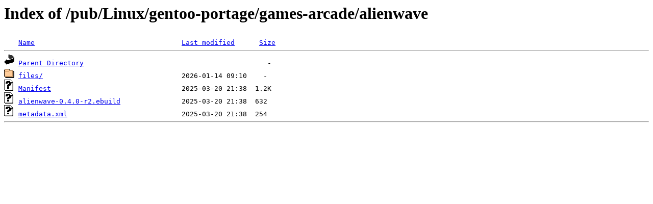

--- FILE ---
content_type: text/html;charset=ISO-8859-1
request_url: http://rsync5.jp.gentoo.org/pub/Linux/gentoo-portage/games-arcade/alienwave/
body_size: 1148
content:
<!DOCTYPE HTML PUBLIC "-//W3C//DTD HTML 3.2 Final//EN">
<html>
 <head>
  <title>Index of /pub/Linux/gentoo-portage/games-arcade/alienwave</title>
 </head>
 <body>
<h1>Index of /pub/Linux/gentoo-portage/games-arcade/alienwave</h1>
<pre><img src="/icons/blank.gif" alt="Icon "> <a href="?C=N;O=D">Name</a>                                    <a href="?C=M;O=A">Last modified</a>      <a href="?C=S;O=A">Size</a>  <hr><img src="/icons/back.gif" alt="[PARENTDIR]"> <a href="/pub/Linux/gentoo-portage/games-arcade/">Parent Directory</a>                                             -   
<img src="/icons/folder.gif" alt="[DIR]"> <a href="files/">files/</a>                                  2026-01-14 09:10    -   
<img src="/icons/unknown.gif" alt="[   ]"> <a href="Manifest">Manifest</a>                                2025-03-20 21:38  1.2K  
<img src="/icons/unknown.gif" alt="[   ]"> <a href="alienwave-0.4.0-r2.ebuild">alienwave-0.4.0-r2.ebuild</a>               2025-03-20 21:38  632   
<img src="/icons/unknown.gif" alt="[   ]"> <a href="metadata.xml">metadata.xml</a>                            2025-03-20 21:38  254   
<hr></pre>
</body></html>
